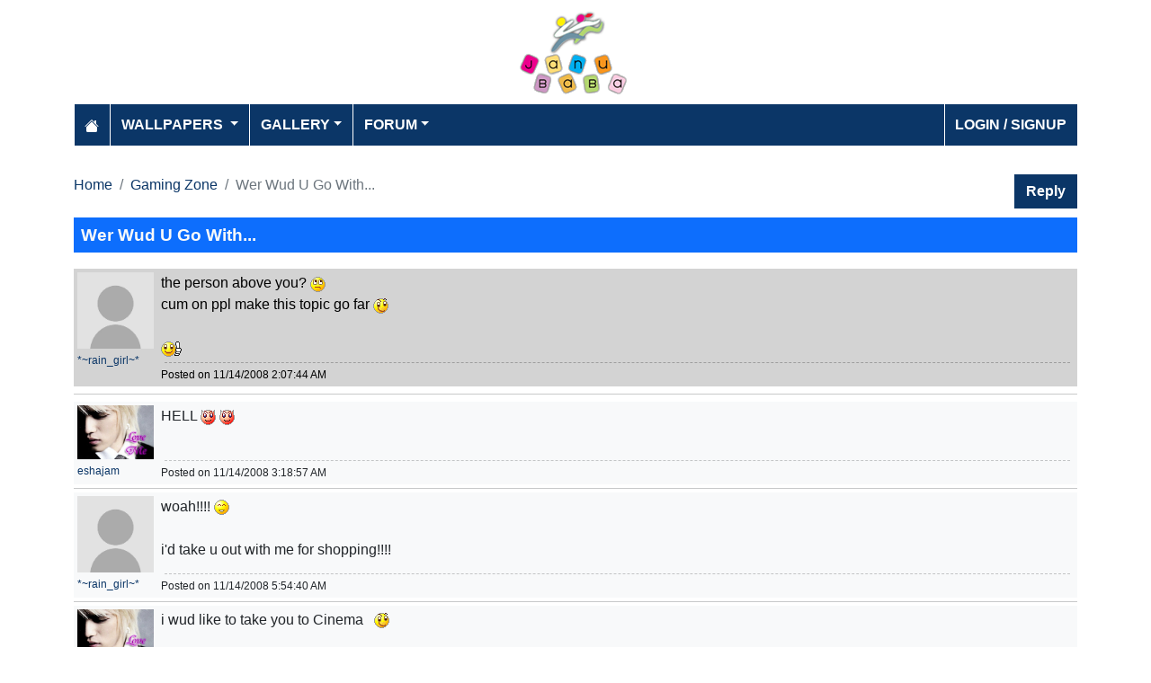

--- FILE ---
content_type: text/html; charset=utf-8
request_url: https://www.janubaba.com/forum/topic/34043-Wer-Wud-U-Go-With
body_size: 4203
content:
<!DOCTYPE html>
<html>
<head>
    <meta charset="utf-8" />
    <meta name="viewport" content="width=device-width, initial-scale=1.0" />
    <title>Wer Wud U Go With... | Janubaba Forum</title>
    <meta name="description" content="Entertainment and Information portal covering events and entertainment shows happening in Pakistan include photos, videos and wallpapers" />
    <meta name="keywords" content="wallpapers, pakistan, karachi, entertainment, directory, jobs, classifieds, buy n sell, online, model watch, galllery, bollywood, lollywood, hollywood, models" />
    
    
    
    
        <link rel="stylesheet" href="/lib/bootstrap/css/bootstrap.css" />
        <link rel="stylesheet" href="/css/site.css" />
        <link rel="stylesheet" href="/themes/Janubaba/site.css" />
    
    


    
    
</head>
<body>
    
<header>
    <div class="container mb-2">
        <div class="row my-2">
            <div class="col-12 text-center"><a href="/"><img src="/themes/janubaba/images/logo.png" class="img-fluidmy-3" width="150" height="100" alt="Logo" /></a></div>

        </div>

        <nav class="navbar navbar-dark navbar-expand-md">
            <button class="navbar-toggler" type="button" data-bs-toggle="collapse" data-bs-target="#navbarCollapse"
                    aria-controls="navbarCollapse" aria-expanded="false" aria-label="Toggle navigation">
                <span class="navbar-toggler-icon"></span>
            </button>
            <div class="collapse navbar-collapse" id="navbarCollapse">
                <ul class="navbar-nav me-auto">
                    <li class="nav-item">
                        <a class="nav-link" href="/">
                            <svg xmlns="http://www.w3.org/2000/svg" width="16" height="16" fill="currentColor" class="bi bi-house-fill" viewBox="0 0 16 16">
                                <path d="M8.707 1.5a1 1 0 0 0-1.414 0L.646 8.146a.5.5 0 0 0 .708.708L8 2.207l6.646 6.647a.5.5 0 0 0 .708-.708L13 5.793V2.5a.5.5 0 0 0-.5-.5h-1a.5.5 0 0 0-.5.5v1.293z"></path>
                                <path d="m8 3.293 6 6V13.5a1.5 1.5 0 0 1-1.5 1.5h-9A1.5 1.5 0 0 1 2 13.5V9.293z"></path>
                            </svg>
                        </a>
                    </li>
                    <li class="nav-item dropdown">
                        <a class="nav-link dropdown-toggle" href="/wallpapers" id="navbarDropdown" role="button"
                           data-bs-toggle="dropdown" aria-haspopup="true" aria-expanded="false">
                            Wallpapers
                        </a>
                        <ul class="dropdown-menu multi-column columns-2" aria-labelledby="navbarDropdown">
                            <li class="row">
                                    <div class="col-sm-6">
                                        <ul class="multi-column-dropdown">
                                                <li><a class="dropdown-item" href="/wallpapers/Aircrafts">Aircrafts</a></li>
                                                <li><a class="dropdown-item" href="/wallpapers/Wallpapers/All-Categories">All Categories</a></li>
                                                <li><a class="dropdown-item" href="/wallpapers/Animals">Animals</a></li>
                                                <li><a class="dropdown-item" href="/wallpapers/Bollywood">Bollywood</a></li>
                                                <li><a class="dropdown-item" href="/wallpapers/Cars">Cars</a></li>
                                                <li><a class="dropdown-item" href="/wallpapers/Cartoons">Cartoons</a></li>
                                                <li><a class="dropdown-item" href="/wallpapers/Couples">Couples</a></li>
                                                <li><a class="dropdown-item" href="/wallpapers/Digital-Art">Digital Art</a></li>
                                                <li><a class="dropdown-item" href="/wallpapers/Funny">Funny</a></li>
                                                <li><a class="dropdown-item" href="/wallpapers/Games">Games</a></li>
                                                <li><a class="dropdown-item" href="/wallpapers/Hollywood">Hollywood</a></li>
                                                <li><a class="dropdown-item" href="/wallpapers/Kids">Kids</a></li>
                                        </ul>
                                    </div>
                                    <div class="col-sm-6">
                                        <ul class="multi-column-dropdown">
                                                <li><a class="dropdown-item" href="/wallpapers/Landscapes">Landscapes</a></li>
                                                <li><a class="dropdown-item" href="/wallpapers/Lollywood">Lollywood</a></li>
                                                <li><a class="dropdown-item" href="/wallpapers/Misc">Misc</a></li>
                                                <li><a class="dropdown-item" href="/wallpapers/Models">Models</a></li>
                                                <li><a class="dropdown-item" href="/wallpapers/Movies">Movies</a></li>
                                                <li><a class="dropdown-item" href="/wallpapers/Personals">Personals</a></li>
                                                <li><a class="dropdown-item" href="/wallpapers/Poetic">Poetic</a></li>
                                                <li><a class="dropdown-item" href="/wallpapers/Ships">Ships</a></li>
                                                <li><a class="dropdown-item" href="/wallpapers/Special">Special</a></li>
                                                <li><a class="dropdown-item" href="/wallpapers/Sports">Sports</a></li>
                                                <li><a class="dropdown-item" href="/wallpapers/Wallpapers">Wallpapers</a></li>
                                        </ul>
                                    </div>
                            </li>
                        </ul>
                    </li>
                    <li class="nav-item dropdown">
                        <a class="nav-link dropdown-toggle" href="/gallery" id="navbarDropdown" role="button" data-bs-toggle="dropdown" aria-haspopup="true" aria-expanded="false">Gallery</a>
                        <ul class="dropdown-menu multi-column columns-2" aria-labelledby="navbarDropdown">
                            <li class="row">
                                    <div class="col-sm-6">
                                        <ul class="multi-column-dropdown">
                                                <li><a class="dropdown-item" href="/gallery/Bollywood">Bollywood</a></li>
                                                <li><a class="dropdown-item" href="/gallery/Hollywood">Hollywood</a></li>
                                                <li><a class="dropdown-item" href="/gallery/International">International</a></li>
                                        </ul>
                                    </div>
                                    <div class="col-sm-6">
                                        <ul class="multi-column-dropdown">
                                                <li><a class="dropdown-item" href="/gallery/Lollywood">Lollywood</a></li>
                                                <li><a class="dropdown-item" href="/gallery/Sports">Sports</a></li>
                                        </ul>
                                    </div>
                            </li>
                        </ul>
                    </li>
                    <li class="nav-item dropdown">
                        <a class="nav-link dropdown-toggle" href="/forum" id="navbarDropdown" role="button" data-bs-toggle="dropdown" aria-haspopup="true" aria-expanded="false">Forum</a>
                        <ul class="dropdown-menu multi-column columns-2" aria-labelledby="navbarDropdown" style="min-width: 500px;">
                            <li class="row">
                                    <div class="col-sm-6">
                                        <ul class="multi-column-dropdown">
                                                <li><a class="dropdown-item overflow-hidden" href="/forum/topics/7-Introductions">Introductions</a></li>
                                                <li><a class="dropdown-item overflow-hidden" href="/forum/topics/5-Freedom-of-Speech">Freedom of Speech</a></li>
                                                <li><a class="dropdown-item overflow-hidden" href="/forum/topics/12-Religion">Religion</a></li>
                                                <li><a class="dropdown-item overflow-hidden" href="/forum/topics/19-Songs-and-Lyrics-Talk">Songs and Lyrics Talk</a></li>
                                                <li><a class="dropdown-item overflow-hidden" href="/forum/topics/13-Professions-/-Education">Professions / Education</a></li>
                                                <li><a class="dropdown-item overflow-hidden" href="/forum/topics/8-Poetry-Cafe-URDU">Poetry Cafe (URDU)</a></li>
                                                <li><a class="dropdown-item overflow-hidden" href="/forum/topics/9-Sentiments">Sentiments</a></li>
                                                <li><a class="dropdown-item overflow-hidden" href="/forum/topics/4-Rendezvous-aka-Request-service-center-Help-Desk">Rendezvous (aka Request, service center, Help Desk)</a></li>
                                                <li><a class="dropdown-item overflow-hidden" href="/forum/topics/18-Teen-Talk">Teen Talk</a></li>
                                                <li><a class="dropdown-item overflow-hidden" href="/forum/topics/22-Idiotic-Topics-Trash-Bin">Idiotic Topics (Trash Bin) </a></li>
                                                <li><a class="dropdown-item overflow-hidden" href="/forum/topics/23-Poetry-Cafe-English">Poetry Cafe (English)</a></li>
                                                <li><a class="dropdown-item overflow-hidden" href="/forum/topics/25-JB-SOCIAL-CLUB">JB SOCIAL CLUB</a></li>
                                                <li><a class="dropdown-item overflow-hidden" href="/forum/topics/10-Love-and-Romance">Love and Romance</a></li>
                                        </ul>
                                    </div>
                                    <div class="col-sm-6">
                                        <ul class="multi-column-dropdown">
                                                <li><a class="dropdown-item overflow-hidden" href="/forum/topics/15-Serious-Corner">Serious Corner</a></li>
                                                <li><a class="dropdown-item overflow-hidden" href="/forum/topics/17-Road-Trips-/-OffRoad-/-Vacations">Road Trips / OffRoad / Vacations</a></li>
                                                <li><a class="dropdown-item overflow-hidden" href="/forum/topics/20-Sports-Talk">Sports Talk</a></li>
                                                <li><a class="dropdown-item overflow-hidden" href="/forum/topics/2-Bollywood">Bollywood</a></li>
                                                <li><a class="dropdown-item overflow-hidden" href="/forum/topics/26-Trash-Bin">Trash Bin</a></li>
                                                <li><a class="dropdown-item overflow-hidden" href="/forum/topics/11-ForeignWood">ForeignWood</a></li>
                                                <li><a class="dropdown-item overflow-hidden" href="/forum/topics/21-Cool/-Classic/-Amazing/-Artistic-Pictures">Cool/ Classic/ Amazing/ Artistic Pictures</a></li>
                                                <li><a class="dropdown-item overflow-hidden" href="/forum/topics/14-Gaming-Zone">Gaming Zone</a></li>
                                                <li><a class="dropdown-item overflow-hidden" href="/forum/topics/6-Funny-Phix-/JOKES/Topics-Box">Funny Phix!/JOKES/Topics Box</a></li>
                                                <li><a class="dropdown-item overflow-hidden" href="/forum/topics/1-Lollywood">Lollywood</a></li>
                                                <li><a class="dropdown-item overflow-hidden" href="/forum/topics/24-JB-IT-Solutions">JB IT Solutions</a></li>
                                                <li><a class="dropdown-item overflow-hidden" href="/forum/topics/3-Advertisment">Advertisment</a></li>
                                        </ul>
                                    </div>
                            </li>
                        </ul>
                    </li>

                </ul>
                <ul class="navbar-nav">
                        <li class="nav-item">
                            <a class="nav-link" aria-current="page" href="/account/login">Login / Signup</a>
                        </li>

                </ul>

            </div>
        </nav>
    </div>
</header>
    
<div class="container">
    <div class="row mt-4 g-2">

        <div class="col-10">
                <nav aria-label="breadcrumb">
                    <ol class="breadcrumb">
                        <li class="breadcrumb-item"><a href="/forum">Home</a></li>
                        <li class="breadcrumb-item"><a href="/forum/topics/14-Gaming-Zone">Gaming Zone</a></li>
                        <li class="breadcrumb-item active" aria-current="page">Wer Wud U Go With...</li>
                    </ol>
                </nav>


        </div>
        <div class="col-2 text-end">
            <a class="btn btn-primary" href="/forum/new-reply?topicid=34043">Reply</a>
        </div>

        <div class="col-sm-12 heading-h2">
            <h2 class="bg-primary text-light p-2">Wer Wud U Go With...</h2>
        </div>
        <div class="col-12">


                <div class="row g-0 bg-forum-topic">
                    <div class="col-1 p-1">

                        <img src="/images/nophoto.png" class="img-fluid" />
                        <div><a href="/forum/profile/*~rain_girl~*" class="fs-7">*~rain_girl~*</a></div>
                    </div>
                    <div class="col-sm-11 d-flex flex-column p-1">
                        <div>the person above you? <img border="0" src="/images/smileys/smiley24.gif" border="0"> <br />cum on ppl make this topic go far <img border="0" src="/images/smileys/smiley2.gif" border="0"> <br /><br /> <img border="0" src="/images/smileys/smiley20.gif" border="0"> </div>

                        <div class="mt-2 fs-7 mt-auto">
                            <hr class="m-1" style="border-top: dashed 1px;" />
                            Posted on 11/14/2008 2:07:44 AM
                        </div>

                    </div>
                </div>
                <hr class="p-0 my-2" />
                <div class="row bg-light g-0" id="reply_34043">
                    <div class="col-sm-1 p-1">
                        <a href="/forum/profile/eshajam"><img src="/images/forum/2009-3-12_1587_ej.jpg" class="img-fluid" /></a>
                        <div><a href="/forum/profile/eshajam" class="fs-7">eshajam</a></div>

                    </div>
                    <div class="col-sm-11 d-flex flex-column p-1">
                        <div>HELL  <img border="0" src="/images/smileys/smiley15.gif" border="0">  <img border="0" src="/images/smileys/smiley15.gif" border="0"> </div>

                        <div class="mt-2 fs-7 mt-auto">
                            <hr class="m-1" style="border-top: dashed 1px;" />
                            Posted on 11/14/2008 3:18:57 AM
                        </div>
                    </div>
                </div>
                <hr class="p-0 my-1" />
                <div class="row bg-light g-0" id="reply_34043">
                    <div class="col-sm-1 p-1">
                        <a href="/forum/profile/*~rain_girl~*"><img src="/images/nophoto.png" class="img-fluid" /></a>
                        <div><a href="/forum/profile/*~rain_girl~*" class="fs-7">*~rain_girl~*</a></div>

                    </div>
                    <div class="col-sm-11 d-flex flex-column p-1">
                        <div>woah!!!! <img border="0" src="/images/smileys/smiley36.gif" border="0"> <br /><br />i'd take u out with me for shopping!!!!</div>

                        <div class="mt-2 fs-7 mt-auto">
                            <hr class="m-1" style="border-top: dashed 1px;" />
                            Posted on 11/14/2008 5:54:40 AM
                        </div>
                    </div>
                </div>
                <hr class="p-0 my-1" />
                <div class="row bg-light g-0" id="reply_34043">
                    <div class="col-sm-1 p-1">
                        <a href="/forum/profile/eshajam"><img src="/images/forum/2009-3-12_1587_ej.jpg" class="img-fluid" /></a>
                        <div><a href="/forum/profile/eshajam" class="fs-7">eshajam</a></div>

                    </div>
                    <div class="col-sm-11 d-flex flex-column p-1">
                        <div>i wud like to take you to Cinema&nbsp;&nbsp;&nbsp;<img border="0" src="/images/smileys/smiley2.gif" border="0"> </div>

                        <div class="mt-2 fs-7 mt-auto">
                            <hr class="m-1" style="border-top: dashed 1px;" />
                            Posted on 11/14/2008 6:26:01 AM
                        </div>
                    </div>
                </div>
                <hr class="p-0 my-1" />
                <div class="row bg-light g-0" id="reply_34043">
                    <div class="col-sm-1 p-1">
                        <a href="/forum/profile/Rapunzel"><img src="/images/nophoto.png" class="img-fluid" /></a>
                        <div><a href="/forum/profile/Rapunzel" class="fs-7">Rapunzel</a></div>

                    </div>
                    <div class="col-sm-11 d-flex flex-column p-1">
                        <div>In Graphics class <img border="0" src="/images/smileys/smiley14.gif" border="0"> </div>

                        <div class="mt-2 fs-7 mt-auto">
                            <hr class="m-1" style="border-top: dashed 1px;" />
                            Posted on 11/14/2008 1:44:32 PM
                        </div>
                    </div>
                </div>
                <hr class="p-0 my-1" />
                <div class="row bg-light g-0" id="reply_34043">
                    <div class="col-sm-1 p-1">
                        <a href="/forum/profile/~tasha~"><img src="/images/forum/2009-3-22_125813_AUR.gif" class="img-fluid" /></a>
                        <div><a href="/forum/profile/~tasha~" class="fs-7">~tasha~</a></div>

                    </div>
                    <div class="col-sm-11 d-flex flex-column p-1">
                        <div>to shopping malls <img border="0" src="/images/smileys/smiley14.gif" border="0"> </div>

                        <div class="mt-2 fs-7 mt-auto">
                            <hr class="m-1" style="border-top: dashed 1px;" />
                            Posted on 11/14/2008 5:02:11 PM
                        </div>
                    </div>
                </div>
                <hr class="p-0 my-1" />
                <div class="row bg-light g-0" id="reply_34043">
                    <div class="col-sm-1 p-1">
                        <a href="/forum/profile/Mujrim"><img src="/images/forum/2008-11-28_161155_avatar.jpg" class="img-fluid" /></a>
                        <div><a href="/forum/profile/Mujrim" class="fs-7">Mujrim</a></div>

                    </div>
                    <div class="col-sm-11 d-flex flex-column p-1">
                        <div>to croatia flyin tashufly <img border="0" src="/images/smileys/smiley31.gif" border="0"> </div>

                        <div class="mt-2 fs-7 mt-auto">
                            <hr class="m-1" style="border-top: dashed 1px;" />
                            Posted on 11/14/2008 10:47:28 PM
                        </div>
                    </div>
                </div>
                <hr class="p-0 my-1" />
                <div class="row bg-light g-0" id="reply_34043">
                    <div class="col-sm-1 p-1">
                        <a href="/forum/profile/Rapunzel"><img src="/images/nophoto.png" class="img-fluid" /></a>
                        <div><a href="/forum/profile/Rapunzel" class="fs-7">Rapunzel</a></div>

                    </div>
                    <div class="col-sm-11 d-flex flex-column p-1">
                        <div>court <img border="0" src="/images/smileys/smiley36.gif" border="0"> </div>

                        <div class="mt-2 fs-7 mt-auto">
                            <hr class="m-1" style="border-top: dashed 1px;" />
                            Posted on 11/15/2008 12:35:41 PM
                        </div>
                    </div>
                </div>
                <hr class="p-0 my-1" />
                <div class="row bg-light g-0" id="reply_34043">
                    <div class="col-sm-1 p-1">
                        <a href="/forum/profile/~tasha~"><img src="/images/forum/2009-3-22_125813_AUR.gif" class="img-fluid" /></a>
                        <div><a href="/forum/profile/~tasha~" class="fs-7">~tasha~</a></div>

                    </div>
                    <div class="col-sm-11 d-flex flex-column p-1">
                        <div>to the cinema <img border="0" src="/images/smileys/smiley4.gif" border="0"> </div>

                        <div class="mt-2 fs-7 mt-auto">
                            <hr class="m-1" style="border-top: dashed 1px;" />
                            Posted on 11/16/2008 6:36:18 AM
                        </div>
                    </div>
                </div>
                <hr class="p-0 my-1" />
                <div class="row bg-light g-0" id="reply_34043">
                    <div class="col-sm-1 p-1">
                        <a href="/forum/profile/*~rain_girl~*"><img src="/images/nophoto.png" class="img-fluid" /></a>
                        <div><a href="/forum/profile/*~rain_girl~*" class="fs-7">*~rain_girl~*</a></div>

                    </div>
                    <div class="col-sm-11 d-flex flex-column p-1">
                        <div>to a cafe<br />for a coffee <img border="0" src="/images/smileys/smiley31.gif" border="0"> </div>

                        <div class="mt-2 fs-7 mt-auto">
                            <hr class="m-1" style="border-top: dashed 1px;" />
                            Posted on 11/17/2008 6:05:48 PM
                        </div>
                    </div>
                </div>
                <hr class="p-0 my-1" />
                <div class="row bg-light g-0" id="reply_34043">
                    <div class="col-sm-1 p-1">
                        <a href="/forum/profile/~tasha~"><img src="/images/forum/2009-3-22_125813_AUR.gif" class="img-fluid" /></a>
                        <div><a href="/forum/profile/~tasha~" class="fs-7">~tasha~</a></div>

                    </div>
                    <div class="col-sm-11 d-flex flex-column p-1">
                        <div>to picnic <img border="0" src="/images/smileys/smiley31.gif" border="0"> </div>

                        <div class="mt-2 fs-7 mt-auto">
                            <hr class="m-1" style="border-top: dashed 1px;" />
                            Posted on 11/18/2008 5:30:21 AM
                        </div>
                    </div>
                </div>
                <hr class="p-0 my-1" />
                <div class="row bg-light g-0" id="reply_34043">
                    <div class="col-sm-1 p-1">
                        <a href="/forum/profile/Rapunzel"><img src="/images/nophoto.png" class="img-fluid" /></a>
                        <div><a href="/forum/profile/Rapunzel" class="fs-7">Rapunzel</a></div>

                    </div>
                    <div class="col-sm-11 d-flex flex-column p-1">
                        <div>Hanging garden <img border="0" src="/images/smileys/smiley36.gif" border="0"> </div>

                        <div class="mt-2 fs-7 mt-auto">
                            <hr class="m-1" style="border-top: dashed 1px;" />
                            Posted on 11/18/2008 1:13:28 PM
                        </div>
                    </div>
                </div>
                <hr class="p-0 my-1" />
                <div class="row bg-light g-0" id="reply_34043">
                    <div class="col-sm-1 p-1">
                        <a href="/forum/profile/~tasha~"><img src="/images/forum/2009-3-22_125813_AUR.gif" class="img-fluid" /></a>
                        <div><a href="/forum/profile/~tasha~" class="fs-7">~tasha~</a></div>

                    </div>
                    <div class="col-sm-11 d-flex flex-column p-1">
                        <div>to ur house <img border="0" src="/images/smileys/smiley36.gif" border="0"> </div>

                        <div class="mt-2 fs-7 mt-auto">
                            <hr class="m-1" style="border-top: dashed 1px;" />
                            Posted on 11/18/2008 2:06:02 PM
                        </div>
                    </div>
                </div>
                <hr class="p-0 my-1" />
                <div class="row bg-light g-0" id="reply_34043">
                    <div class="col-sm-1 p-1">
                        <a href="/forum/profile/Rapunzel"><img src="/images/nophoto.png" class="img-fluid" /></a>
                        <div><a href="/forum/profile/Rapunzel" class="fs-7">Rapunzel</a></div>

                    </div>
                    <div class="col-sm-11 d-flex flex-column p-1">
                        <div>ship <img border="0" src="/images/smileys/smiley31.gif" border="0">  <img border="0" src="/images/smileys/smiley31.gif" border="0"> </div>

                        <div class="mt-2 fs-7 mt-auto">
                            <hr class="m-1" style="border-top: dashed 1px;" />
                            Posted on 11/18/2008 3:07:05 PM
                        </div>
                    </div>
                </div>
                <hr class="p-0 my-1" />
                <div class="row bg-light g-0" id="reply_34043">
                    <div class="col-sm-1 p-1">
                        <a href="/forum/profile/~tasha~"><img src="/images/forum/2009-3-22_125813_AUR.gif" class="img-fluid" /></a>
                        <div><a href="/forum/profile/~tasha~" class="fs-7">~tasha~</a></div>

                    </div>
                    <div class="col-sm-11 d-flex flex-column p-1">
                        <div>waterfalls <img border="0" src="/images/smileys/smiley31.gif" border="0"> </div>

                        <div class="mt-2 fs-7 mt-auto">
                            <hr class="m-1" style="border-top: dashed 1px;" />
                            Posted on 11/18/2008 4:53:46 PM
                        </div>
                    </div>
                </div>
                <hr class="p-0 my-1" />
                <div class="row bg-light g-0" id="reply_34043">
                    <div class="col-sm-1 p-1">
                        <a href="/forum/profile/*~rain_girl~*"><img src="/images/nophoto.png" class="img-fluid" /></a>
                        <div><a href="/forum/profile/*~rain_girl~*" class="fs-7">*~rain_girl~*</a></div>

                    </div>
                    <div class="col-sm-11 d-flex flex-column p-1">
                        <div>ski diving <img border="0" src="/images/smileys/smiley15.gif" border="0"> </div>

                        <div class="mt-2 fs-7 mt-auto">
                            <hr class="m-1" style="border-top: dashed 1px;" />
                            Posted on 11/18/2008 10:38:32 PM
                        </div>
                    </div>
                </div>
                <hr class="p-0 my-1" />
                <div class="row bg-light g-0" id="reply_34043">
                    <div class="col-sm-1 p-1">
                        <a href="/forum/profile/Rapunzel"><img src="/images/nophoto.png" class="img-fluid" /></a>
                        <div><a href="/forum/profile/Rapunzel" class="fs-7">Rapunzel</a></div>

                    </div>
                    <div class="col-sm-11 d-flex flex-column p-1">
                        <div>cafe<br /></div>

                        <div class="mt-2 fs-7 mt-auto">
                            <hr class="m-1" style="border-top: dashed 1px;" />
                            Posted on 11/19/2008 1:56:38 PM
                        </div>
                    </div>
                </div>
                <hr class="p-0 my-1" />
                <div class="row bg-light g-0" id="reply_34043">
                    <div class="col-sm-1 p-1">
                        <a href="/forum/profile/khayali"><img src="/images/forum/2009-11-16_1555_Waiting_For_You.gif" class="img-fluid" /></a>
                        <div><a href="/forum/profile/khayali" class="fs-7">khayali</a></div>

                    </div>
                    <div class="col-sm-11 d-flex flex-column p-1">
                        <div>to valley of the dead</div>

                        <div class="mt-2 fs-7 mt-auto">
                            <hr class="m-1" style="border-top: dashed 1px;" />
                            Posted on 11/19/2008 2:24:11 PM
                        </div>
                    </div>
                </div>
                <hr class="p-0 my-1" />
                <div class="row bg-light g-0" id="reply_34043">
                    <div class="col-sm-1 p-1">
                        <a href="/forum/profile/Rapunzel"><img src="/images/nophoto.png" class="img-fluid" /></a>
                        <div><a href="/forum/profile/Rapunzel" class="fs-7">Rapunzel</a></div>

                    </div>
                    <div class="col-sm-11 d-flex flex-column p-1">
                        <div>Graveyard <img border="0" src="/images/smileys/smiley29.gif" border="0"> </div>

                        <div class="mt-2 fs-7 mt-auto">
                            <hr class="m-1" style="border-top: dashed 1px;" />
                            Posted on 11/19/2008 3:17:45 PM
                        </div>
                    </div>
                </div>
                <hr class="p-0 my-1" />
                <div class="row bg-light g-0" id="reply_34043">
                    <div class="col-sm-1 p-1">
                        <a href="/forum/profile/~tasha~"><img src="/images/forum/2009-3-22_125813_AUR.gif" class="img-fluid" /></a>
                        <div><a href="/forum/profile/~tasha~" class="fs-7">~tasha~</a></div>

                    </div>
                    <div class="col-sm-11 d-flex flex-column p-1">
                        <div>to the moon <img border="0" src="/images/smileys/smiley36.gif" border="0">  <img border="0" src="/images/smileys/smiley31.gif" border="0">  </div>

                        <div class="mt-2 fs-7 mt-auto">
                            <hr class="m-1" style="border-top: dashed 1px;" />
                            Posted on 11/19/2008 5:16:06 PM
                        </div>
                    </div>
                </div>
                <hr class="p-0 my-1" />
                <div class="row bg-light g-0" id="reply_34043">
                    <div class="col-sm-1 p-1">
                        <a href="/forum/profile/*~rain_girl~*"><img src="/images/nophoto.png" class="img-fluid" /></a>
                        <div><a href="/forum/profile/*~rain_girl~*" class="fs-7">*~rain_girl~*</a></div>

                    </div>
                    <div class="col-sm-11 d-flex flex-column p-1">
                        <div>to Alton Towers</div>

                        <div class="mt-2 fs-7 mt-auto">
                            <hr class="m-1" style="border-top: dashed 1px;" />
                            Posted on 11/19/2008 5:37:07 PM
                        </div>
                    </div>
                </div>
                <hr class="p-0 my-1" />
                <div class="row bg-light g-0" id="reply_34043">
                    <div class="col-sm-1 p-1">
                        <a href="/forum/profile/~tasha~"><img src="/images/forum/2009-3-22_125813_AUR.gif" class="img-fluid" /></a>
                        <div><a href="/forum/profile/~tasha~" class="fs-7">~tasha~</a></div>

                    </div>
                    <div class="col-sm-11 d-flex flex-column p-1">
                        <div>to supermarket</div>

                        <div class="mt-2 fs-7 mt-auto">
                            <hr class="m-1" style="border-top: dashed 1px;" />
                            Posted on 11/19/2008 5:53:10 PM
                        </div>
                    </div>
                </div>
                <hr class="p-0 my-1" />
                <div class="row bg-light g-0" id="reply_34043">
                    <div class="col-sm-1 p-1">
                        <a href="/forum/profile/*~rain_girl~*"><img src="/images/nophoto.png" class="img-fluid" /></a>
                        <div><a href="/forum/profile/*~rain_girl~*" class="fs-7">*~rain_girl~*</a></div>

                    </div>
                    <div class="col-sm-11 d-flex flex-column p-1">
                        <div>bowling</div>

                        <div class="mt-2 fs-7 mt-auto">
                            <hr class="m-1" style="border-top: dashed 1px;" />
                            Posted on 11/19/2008 5:56:01 PM
                        </div>
                    </div>
                </div>
                <hr class="p-0 my-1" />
                <div class="row bg-light g-0" id="reply_34043">
                    <div class="col-sm-1 p-1">
                        <a href="/forum/profile/~tasha~"><img src="/images/forum/2009-3-22_125813_AUR.gif" class="img-fluid" /></a>
                        <div><a href="/forum/profile/~tasha~" class="fs-7">~tasha~</a></div>

                    </div>
                    <div class="col-sm-11 d-flex flex-column p-1">
                        <div>swimming pool</div>

                        <div class="mt-2 fs-7 mt-auto">
                            <hr class="m-1" style="border-top: dashed 1px;" />
                            Posted on 11/19/2008 5:57:08 PM
                        </div>
                    </div>
                </div>
                <hr class="p-0 my-1" />
                <div class="row bg-light g-0" id="reply_34043">
                    <div class="col-sm-1 p-1">
                        <a href="/forum/profile/*~rain_girl~*"><img src="/images/nophoto.png" class="img-fluid" /></a>
                        <div><a href="/forum/profile/*~rain_girl~*" class="fs-7">*~rain_girl~*</a></div>

                    </div>
                    <div class="col-sm-11 d-flex flex-column p-1">
                        <div>fishing <img border="0" src="/images/smileys/smiley36.gif" border="0"> </div>

                        <div class="mt-2 fs-7 mt-auto">
                            <hr class="m-1" style="border-top: dashed 1px;" />
                            Posted on 11/19/2008 6:00:21 PM
                        </div>
                    </div>
                </div>
                <hr class="p-0 my-1" />
                <div class="row bg-light g-0" id="reply_34043">
                    <div class="col-sm-1 p-1">
                        <a href="/forum/profile/~tasha~"><img src="/images/forum/2009-3-22_125813_AUR.gif" class="img-fluid" /></a>
                        <div><a href="/forum/profile/~tasha~" class="fs-7">~tasha~</a></div>

                    </div>
                    <div class="col-sm-11 d-flex flex-column p-1">
                        <div>to the jungle <img border="0" src="/images/smileys/smiley17.gif" border="0">  <img border="0" src="/images/smileys/smiley36.gif" border="0"> </div>

                        <div class="mt-2 fs-7 mt-auto">
                            <hr class="m-1" style="border-top: dashed 1px;" />
                            Posted on 11/19/2008 6:01:16 PM
                        </div>
                    </div>
                </div>
                <hr class="p-0 my-1" />
                <div class="row bg-light g-0" id="reply_34043">
                    <div class="col-sm-1 p-1">
                        <a href="/forum/profile/*~rain_girl~*"><img src="/images/nophoto.png" class="img-fluid" /></a>
                        <div><a href="/forum/profile/*~rain_girl~*" class="fs-7">*~rain_girl~*</a></div>

                    </div>
                    <div class="col-sm-11 d-flex flex-column p-1">
                        <div> <img border="0" src="/images/smileys/smiley4.gif" border="0"> to disneyland</div>

                        <div class="mt-2 fs-7 mt-auto">
                            <hr class="m-1" style="border-top: dashed 1px;" />
                            Posted on 11/19/2008 6:02:19 PM
                        </div>
                    </div>
                </div>
                <hr class="p-0 my-1" />
                <div class="row bg-light g-0" id="reply_34043">
                    <div class="col-sm-1 p-1">
                        <a href="/forum/profile/~tasha~"><img src="/images/forum/2009-3-22_125813_AUR.gif" class="img-fluid" /></a>
                        <div><a href="/forum/profile/~tasha~" class="fs-7">~tasha~</a></div>

                    </div>
                    <div class="col-sm-11 d-flex flex-column p-1">
                        <div>to london <img border="0" src="/images/smileys/smiley36.gif" border="0"> </div>

                        <div class="mt-2 fs-7 mt-auto">
                            <hr class="m-1" style="border-top: dashed 1px;" />
                            Posted on 11/19/2008 6:04:02 PM
                        </div>
                    </div>
                </div>
                <hr class="p-0 my-1" />
                <div class="row bg-light g-0" id="reply_34043">
                    <div class="col-sm-1 p-1">
                        <a href="/forum/profile/*~rain_girl~*"><img src="/images/nophoto.png" class="img-fluid" /></a>
                        <div><a href="/forum/profile/*~rain_girl~*" class="fs-7">*~rain_girl~*</a></div>

                    </div>
                    <div class="col-sm-11 d-flex flex-column p-1">
                        <div>To Chandni Chowk <img border="0" src="/images/smileys/smiley36.gif" border="0"> </div>

                        <div class="mt-2 fs-7 mt-auto">
                            <hr class="m-1" style="border-top: dashed 1px;" />
                            Posted on 11/19/2008 6:07:17 PM
                        </div>
                    </div>
                </div>
                <hr class="p-0 my-1" />
                <div class="row bg-light g-0" id="reply_34043">
                    <div class="col-sm-1 p-1">
                        <a href="/forum/profile/~tasha~"><img src="/images/forum/2009-3-22_125813_AUR.gif" class="img-fluid" /></a>
                        <div><a href="/forum/profile/~tasha~" class="fs-7">~tasha~</a></div>

                    </div>
                    <div class="col-sm-11 d-flex flex-column p-1">
                        <div>to ur house <img border="0" src="/images/smileys/smiley36.gif" border="0"> </div>

                        <div class="mt-2 fs-7 mt-auto">
                            <hr class="m-1" style="border-top: dashed 1px;" />
                            Posted on 11/19/2008 6:14:25 PM
                        </div>
                    </div>
                </div>
                <hr class="p-0 my-1" />
                <div class="row bg-light g-0" id="reply_34043">
                    <div class="col-sm-1 p-1">
                        <a href="/forum/profile/*~rain_girl~*"><img src="/images/nophoto.png" class="img-fluid" /></a>
                        <div><a href="/forum/profile/*~rain_girl~*" class="fs-7">*~rain_girl~*</a></div>

                    </div>
                    <div class="col-sm-11 d-flex flex-column p-1">
                        <div>to hollywood <img border="0" src="/images/smileys/smiley4.gif" border="0"> </div>

                        <div class="mt-2 fs-7 mt-auto">
                            <hr class="m-1" style="border-top: dashed 1px;" />
                            Posted on 11/19/2008 6:16:09 PM
                        </div>
                    </div>
                </div>
                <hr class="p-0 my-1" />
            <div class="text-end my-2">
                <a class="btn btn-primary" href="/forum/new-reply?topicid=34043">Reply</a>
            </div>

            <div class="row my-3">
                <div class="col-12">
                    <nav><ul class="pagination justify-content-center">
<li class="page-item active"><a class="page-link" href="/forum/topic/34043-Wer-Wud-U-Go-With/pg-1">1</a></li>
<li class="page-item"><a class="page-link" href="/forum/topic/34043-Wer-Wud-U-Go-With/pg-2">2</a></li>
<li class="page-item"><a class="page-link" href="/forum/topic/34043-Wer-Wud-U-Go-With/pg-3">3</a></li>
<li class="page-item"><a class="page-link" href="/forum/topic/34043-Wer-Wud-U-Go-With/pg-4">4</a></li>
<li class="page-item"><a class="page-link" href="/forum/topic/34043-Wer-Wud-U-Go-With/pg-5">5</a></li>
<li class="page-item"><a class="page-link" href="/forum/topic/34043-Wer-Wud-U-Go-With/pg-6">6</a></li>
<li class="page-item"><a class="page-link" href="/forum/topic/34043-Wer-Wud-U-Go-With/pg-7">7</a></li>
<li class="page-item"><a class="page-link" href="/forum/topic/34043-Wer-Wud-U-Go-With/pg-8">8</a></li>
<li class="page-item"><a class="page-link" href="/forum/topic/34043-Wer-Wud-U-Go-With/pg-9">9</a></li>
<li class="page-item"><a class="page-link" href="/forum/topic/34043-Wer-Wud-U-Go-With/pg-10">10</a></li>
<li class="page-item"><a class="page-link" href="/forum/topic/34043-Wer-Wud-U-Go-With/pg-2">Next</a></li>
<li class="page-item"><a class="page-link" href="/forum/topic/34043-Wer-Wud-U-Go-With/pg-19">Last</a></li>
</ul></nav>

                </div>
            </div>
        </div>
    </div>
</div>
    <footer>

    <div class="bg-dark1 py-2">
        <div class="container">
            <div class="d-flex justify-content-between align-items-center">
                <div> Copyright © 2026 Janubaba.com. All rights reserved.</div>
                <div>
                        <a href="/contactus">Contact Us</a>



                </div>
            </div>

        </div>

    </div>

</footer>
    
    
        <script src="/lib/bootstrap/js/bootstrap.bundle.js"></script>
        <script src="/lib/vanilla-lazyload/dist/lazyload.js"></script>
        <script src="/js/site.js"></script>
    
    

        

    <!-- Default Statcounter code for Janubaba.com
http://www.janubaba.com -->
<script type="text/javascript">
var sc_project=10501299; 
var sc_invisible=1; 
var sc_security="dad8c239"; 
</script>
<script type="text/javascript"
src="https://www.statcounter.com/counter/counter.js"
async></script>
<noscript><div class="statcounter"><a title="real time web
analytics" href="https://statcounter.com/"
target="_blank"><img class="statcounter"
src="https://c.statcounter.com/10501299/0/dad8c239/1/"
alt="real time web analytics"
referrerPolicy="no-referrer-when-downgrade"></a></div></noscript>
<!-- End of Statcounter Code -->
    <div class="overlayLoader"></div>
    <div id="ajaxResult"></div>
        
<script defer src="https://static.cloudflareinsights.com/beacon.min.js/vcd15cbe7772f49c399c6a5babf22c1241717689176015" integrity="sha512-ZpsOmlRQV6y907TI0dKBHq9Md29nnaEIPlkf84rnaERnq6zvWvPUqr2ft8M1aS28oN72PdrCzSjY4U6VaAw1EQ==" data-cf-beacon='{"version":"2024.11.0","token":"d98ecd330dc34a83a222968e2d3361e9","r":1,"server_timing":{"name":{"cfCacheStatus":true,"cfEdge":true,"cfExtPri":true,"cfL4":true,"cfOrigin":true,"cfSpeedBrain":true},"location_startswith":null}}' crossorigin="anonymous"></script>
</body>
</html>